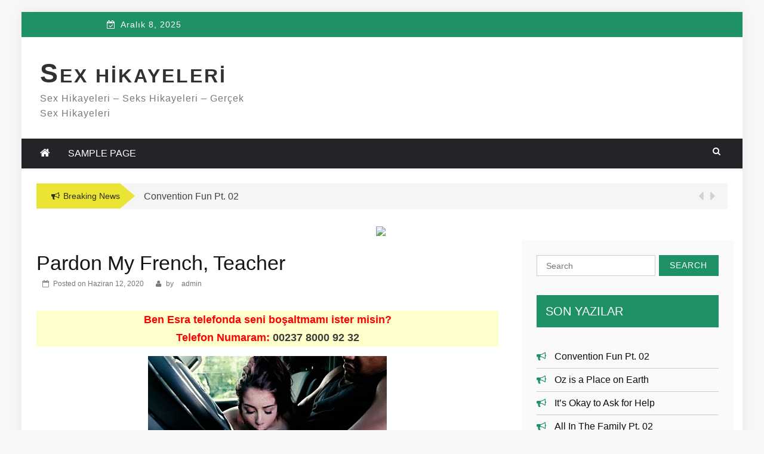

--- FILE ---
content_type: text/html; charset=UTF-8
request_url: https://rifki.club/pardon-my-french-teacher.html
body_size: 24445
content:
<!DOCTYPE html><html dir="ltr" lang="tr"><head><script data-no-optimize="1">var litespeed_docref=sessionStorage.getItem("litespeed_docref");litespeed_docref&&(Object.defineProperty(document,"referrer",{get:function(){return litespeed_docref}}),sessionStorage.removeItem("litespeed_docref"));</script> <meta charset="UTF-8"><link data-optimized="2" rel="stylesheet" href="https://rifki.club/wp-content/litespeed/css/c12225e3a697f27c3a3a0c7871c3fcff.css?ver=04530" /><meta name="viewport" content="width=device-width, initial-scale=1"><link rel="profile" href="https://gmpg.org/xfn/11"><title>Pardon My French, Teacher | Sex Hikayeleri</title><meta name="robots" content="max-image-preview:large" /><meta name="author" content="admin"/><link rel="canonical" href="https://rifki.club/pardon-my-french-teacher.html" /><meta name="generator" content="All in One SEO (AIOSEO) 4.8.1.1" /> <script type="application/ld+json" class="aioseo-schema">{"@context":"https:\/\/schema.org","@graph":[{"@type":"Article","@id":"https:\/\/rifki.club\/pardon-my-french-teacher.html#article","name":"Pardon My French, Teacher | Sex Hikayeleri","headline":"Pardon My French, Teacher","author":{"@id":"https:\/\/rifki.club\/author\/admin#author"},"publisher":{"@id":"https:\/\/rifki.club\/#organization"},"image":{"@type":"ImageObject","url":"http:\/\/kizsalsorunlar.net\/paylasim\/sex_gif_2\/3\/babes_gahXlbwOCkm7IjXPFI3tag.gif","@id":"https:\/\/rifki.club\/pardon-my-french-teacher.html\/#articleImage"},"datePublished":"2020-06-12T00:00:00+00:00","dateModified":"2021-01-18T12:27:29+00:00","inLanguage":"tr-TR","mainEntityOfPage":{"@id":"https:\/\/rifki.club\/pardon-my-french-teacher.html#webpage"},"isPartOf":{"@id":"https:\/\/rifki.club\/pardon-my-french-teacher.html#webpage"},"articleSection":"Voyeur Sex"},{"@type":"BreadcrumbList","@id":"https:\/\/rifki.club\/pardon-my-french-teacher.html#breadcrumblist","itemListElement":[{"@type":"ListItem","@id":"https:\/\/rifki.club\/#listItem","position":1,"name":"Ev"}]},{"@type":"Organization","@id":"https:\/\/rifki.club\/#organization","name":"Sex Hikayeleri","description":"Sex Hikayeleri - Seks Hikayeleri - Ger\u00e7ek Sex Hikayeleri","url":"https:\/\/rifki.club\/"},{"@type":"Person","@id":"https:\/\/rifki.club\/author\/admin#author","url":"https:\/\/rifki.club\/author\/admin","name":"admin","image":{"@type":"ImageObject","@id":"https:\/\/rifki.club\/pardon-my-french-teacher.html#authorImage","url":"https:\/\/rifki.club\/wp-content\/litespeed\/avatar\/928be7766262951143950346b2df2f16.jpg?ver=1764631190","width":96,"height":96,"caption":"admin"}},{"@type":"WebPage","@id":"https:\/\/rifki.club\/pardon-my-french-teacher.html#webpage","url":"https:\/\/rifki.club\/pardon-my-french-teacher.html","name":"Pardon My French, Teacher | Sex Hikayeleri","inLanguage":"tr-TR","isPartOf":{"@id":"https:\/\/rifki.club\/#website"},"breadcrumb":{"@id":"https:\/\/rifki.club\/pardon-my-french-teacher.html#breadcrumblist"},"author":{"@id":"https:\/\/rifki.club\/author\/admin#author"},"creator":{"@id":"https:\/\/rifki.club\/author\/admin#author"},"datePublished":"2020-06-12T00:00:00+00:00","dateModified":"2021-01-18T12:27:29+00:00"},{"@type":"WebSite","@id":"https:\/\/rifki.club\/#website","url":"https:\/\/rifki.club\/","name":"Sex Hikayeleri","description":"Sex Hikayeleri - Seks Hikayeleri - Ger\u00e7ek Sex Hikayeleri","inLanguage":"tr-TR","publisher":{"@id":"https:\/\/rifki.club\/#organization"}}]}</script> <link rel='dns-prefetch' href='//fonts.googleapis.com' /><link rel="alternate" type="application/rss+xml" title="Sex Hikayeleri &raquo; akışı" href="https://rifki.club/feed" /><link rel="alternate" type="application/rss+xml" title="Sex Hikayeleri &raquo; yorum akışı" href="https://rifki.club/comments/feed" /><link rel="alternate" type="application/rss+xml" title="Sex Hikayeleri &raquo; Pardon My French, Teacher yorum akışı" href="https://rifki.club/pardon-my-french-teacher.html/feed" /><link rel="alternate" title="oEmbed (JSON)" type="application/json+oembed" href="https://rifki.club/wp-json/oembed/1.0/embed?url=https%3A%2F%2Frifki.club%2Fpardon-my-french-teacher.html" /><link rel="alternate" title="oEmbed (XML)" type="text/xml+oembed" href="https://rifki.club/wp-json/oembed/1.0/embed?url=https%3A%2F%2Frifki.club%2Fpardon-my-french-teacher.html&#038;format=xml" /> <script type="litespeed/javascript" data-src="https://rifki.club/wp-includes/js/jquery/jquery.min.js" id="jquery-core-js"></script> <link rel="https://api.w.org/" href="https://rifki.club/wp-json/" /><link rel="alternate" title="JSON" type="application/json" href="https://rifki.club/wp-json/wp/v2/posts/3770" /><link rel="EditURI" type="application/rsd+xml" title="RSD" href="https://rifki.club/xmlrpc.php?rsd" /><meta name="generator" content="WordPress 6.9" /><link rel='shortlink' href='https://rifki.club/?p=3770' /><link rel="pingback" href="https://rifki.club/xmlrpc.php"></head><body class="wp-singular post-template-default single single-post postid-3770 single-format-standard wp-theme-greenturtle-mag"><div id="page" class="site container"><a class="skip-link screen-reader-text" href="#content">Skip to content</a><div class="custom-header"><div class="custom-header-media"></div></div><div class="container top-header-wrapper"><div class="col-xs-12 col-sm-12 col-md-12 top-header-right"><div class="timer col-md-3 col-xs-12 col-sm-3">
Aralık 8, 2025</div><div class="social-widget greenturtle-social-section social-icon-only bottom-tooltip col-md-4 col-xs-12 col-sm-4"><div class="menu-social-icon-container"><ul class=""></ul></div></div></div></div><header  class="wrapper wrap-head site-header"><div class="wrapper wrapper-site-identity"><div class="container"><div class="row"><div class="col-xs-12 col-sm-12 col-md-4"><div class="site-branding"><p class="site-title"><a href="https://rifki.club/" rel="home">Sex Hikayeleri</a></p><p class="site-description">Sex Hikayeleri &#8211; Seks Hikayeleri &#8211; Gerçek Sex Hikayeleri</p></div></div><div class="col-xs-12 col-sm-12 col-md-8"><div class="ads-section header-right"></div></div></div></div></div></header><nav class="wrapper wrap-nav"><div class="container"><div class="wrap-inner"><div class="sec-menu"><nav id="sec-site-navigation" class="main-navigation sec-main-navigation"  aria-label="secondary-menu"><div class="np-home-icon">
<a href="https://rifki.club" rel="home"> <i class="fa fa-home"> </i> </a></div><div class="primary-menu"><ul><li class="page_item page-item-2"><a href="https://rifki.club/sample-page">Sample Page</a></li></ul></div></nav><div class="nav-holder">
<button id="sec-menu-toggle" class="menu-toggle" aria-controls="secondary-menu" aria-expanded="false"><span class="fa fa-bars"></span></button><div id="sec-site-header-menu" class="site-header-menu"><div class="container"><div class="row"><div class="col-xs-12 col-sm-12 col-md-12">
<button id="mobile-menu-toggle-close" class="menu-toggle" aria-controls="secondary-menu"><span class="fa fa-close fa-2x"></span></button></div><div class="col-xs-12 col-sm-12 col-md-12"><nav id="sec-site-navigation-mobile" class="main-navigation sec-main-navigation"  aria-label="secondary-menu"><div class="primary-menu"><ul><li class="page_item page-item-2"><a href="https://rifki.club/sample-page">Sample Page</a></li></ul></div></nav></div></div></div></div></div></div><div class="nav-buttons col-md-1"><div class="button-list"><div class="search-holder">
<a class="button-search button-outline" href="#">
<i class="fa fa-search"></i>
</a></div></div></div></div><div class="search-form-nav" id="top-search"><form role="search" method="get" class="search-form" action="https://rifki.club/">
<label>
<span class="screen-reader-text">Search for:</span>
<input type="search" class="search-field" placeholder="Search" value="" name="s" />
</label>
<input type="submit" class="search-submit" value="Search" /></form></div></div></nav><header class="wrapper top-header"><div class="container"><div class="wrap-inner"><div class="row"><div class="col-xs-12 col-sm-11 col-md-11 top-header-left"><div class="noticebar">
<span class="notice-title">Breaking News</span><div class="ticker"><div id="cycle-slideshow-ticker" class="cycle-slideshow"
data-cycle-log="false"
data-cycle-swipe=true
data-cycle-timeout=5000
data-cycle-fx=scrollVert
data-cycle-speed=1000
data-cycle-carousel-fluid=true
data-cycle-carousel-visible=5
data-cycle-pause-on-hover=true
data-cycle-auto-height=container
data-cycle-prev=#slide-prev-notice
data-cycle-next=#slide-next-notice
data-cycle-slides="> div"><div class="slide-item">
<a href="https://rifki.club/convention-fun-pt-02.html">
<span class="notice-content">Convention Fun Pt. 02</span>
</a></div><div class="slide-item">
<a href="https://rifki.club/oz-is-a-place-on-earth.html">
<span class="notice-content">Oz is a Place on Earth</span>
</a></div><div class="slide-item">
<a href="https://rifki.club/its-okay-to-ask-for-help.html">
<span class="notice-content">It&#8217;s Okay to Ask for Help</span>
</a></div><div class="slide-item">
<a href="https://rifki.club/all-in-the-family-pt-02.html">
<span class="notice-content">All In The Family Pt. 02</span>
</a></div><div class="slide-item">
<a href="https://rifki.club/porno-hikayerkendimi-azgin-gorunce-kuzenimin-kocasina-caktirdim-hikaye-sex-2.html">
<span class="notice-content">porno hikayer,kendimi azgın görünce kuzenimin kocasına çaktırdım hikaye sex</span>
</a></div><div class="slide-item">
<a href="https://rifki.club/le-voisin-01-2.html">
<span class="notice-content">Le Voisin 01</span>
</a></div><div class="slide-item">
<a href="https://rifki.club/vice-versa-humide-soiree-elle.html">
<span class="notice-content">Vice Versa &#8211; Humide soirée (elle)</span>
</a></div><div class="slide-item">
<a href="https://rifki.club/revelee-par-sa-grossesse-suite-01.html">
<span class="notice-content">Révélée Par Sa Grossesse (Suite 01)</span>
</a></div><div class="slide-item">
<a href="https://rifki.club/un-centre-pour-roux-ch-01.html">
<span class="notice-content">Un Centre Pour Roux Ch. 01</span>
</a></div><div class="slide-item">
<a href="https://rifki.club/chantage-a-lopticienne-04.html">
<span class="notice-content">Chantage à L&#8217;opticienne 04</span>
</a></div></div><div class="cycle-pager" id="slide-pager"></div></div></div></div><div class="controls col-md-1 hidden-xs">
<a href="#" id="slide-prev-notice"><i class="fa fa-caret-left"></i></a>
<a href="#" id="slide-next-notice"><i class="fa fa-caret-right"></i></a></div></div></div></div></header><section class="wrapper"><div id="content" class="site-content"><center>
<a href="https://hayhuy.info/"><img data-lazyloaded="1" src="[data-uri]" width="500" height="258" data-src="https://i.hizliresim.com/qx4dd7f.gif"></a></center><div id="primary" class="content-area"><main id="main" class="site-main"><article id="post-3770" class="post-3770 post type-post status-publish format-standard hentry category-uncategorized"><div class="wrapper-grid"><header class="entry-header"><h1 class="entry-title">Pardon My French, Teacher</h1><div class="entry-meta">
<span class="posted-on">Posted on <a href="https://rifki.club/pardon-my-french-teacher.html" rel="bookmark"><time class="entry-date published" datetime="2020-06-12T00:00:00+00:00">Haziran 12, 2020</time><time class="updated" datetime="2021-01-18T12:27:29+00:00">Ocak 18, 2021</time></a></span><span class="byline"> by <span class="author vcard"><a class="url fn n" href="https://rifki.club/author/admin">admin</a></span></span></div></header><div class="entry-content"><p style="background-color: #FFFFCC; color: #f00; font-weight: bold; font-size: 18px; text-align: center;">Ben Esra telefonda seni boşaltmamı ister misin?<br> Telefon Numaram: <span class="oo"> <a class="ss" href="tel:0023780009232" rel="nofollow"> <strong>00237 8000 92 32</strong> </a> </span></p><p id="gif_ust" align="center"> <img data-lazyloaded="1" src="[data-uri]" width="400" height="214" decoding="async" data-src="http://kizsalsorunlar.net/paylasim/sex_gif_2/3/babes_gahXlbwOCkm7IjXPFI3tag.gif" alt="Babes"></p><p>Pardon My French, Teacher<br />
“Come on! What are you waiting for?”</p><p>With her head turned towards me her bold eyes peeped at me from under her red bangs. Her penetrating stare was emphasized by the carbon black pencil lines that made her look like a cat – trying to persuade a dog to follow its steps into trouble. I was that dog.<br />
“Sex Shop” spelled the neon lights in a shameless red.<br />
Cautiously I peeked around one last time. Just to make sure there were no familiar faces lurking around the corner. After which I reluctantly followed her way.<br />
On the other side of the door I got overwhelmed by a numerous amount of attributes that transcended my imagination.<br />
A cute rubber duck carrying a vibrating ball into its mouth; a colorful glove with a differently shaped tip on each finger; a set of clamps wired to a small electricity box; a metal object consisting of a claw and a pinwheel with spines; a pump that ensured to make every man seem big; and a rotating Eiffel Tower which on the contrary would make every man seem small.<br />
Some things made me curious, some things made me laugh, and some things straight out frightened me. The store was packed with stuff and the variety in shackles, whips and lubricants appeared to be endless.<br />
Behind the counter stood a tall man with a long gaunt face. I felt like we were frowned upon as he saw us two teenagers enter his store.</p><p>“Tell me why we’re here again?” I mumbled.</p><p>“For the same reason you would visit any other store: to pick out something from the collection.”</p><p>“Well I don’t know about you, but looking around is just enough for me. That I visit a store doesn’t automatically mean that I’m also willing to buy something.”</p><p>“Who said anything about buying?” she said with glistening eyes.</p><p>“You’re k**ding right?”</p><p>Siara said nothing while she browsed through the stocks. Opposite to me she seemed very well at ease, and without any shame she picked up a giant black dildo.</p><p>“This is what I need. A boy like Jimmy just isn’t enough for a girl like me. From a pinkie to an arm, imagine the upgrade.”</p><p>I wasn’t sure if she was serious or that she was just joking. The black toy was longer and thicker than a table leg.</p><p>“Why would anyone wanna do anything with something like that?”</p><p>“Oh you’re one to talk. While I’m bored to dead by a shrimp, you are out there mounting giant horses of experienced daddies who know exactly how to use them.”</p><p>“Psst, be quite about it! It was just one daddy and it only happened once.”</p><p>“Why?”</p><p>“What do you mean, why?”</p><p>“Why did it only happen once, it felt good didn’t it? Why not go back for more?”</p><p>“I dunno. The man is a pervert. It shouldn’t have happened in the first place and I can’t believe I even told you about it.”</p><p>“Told is a big word. More like I had to drag it out of you,” she said while she expressively rolled her eyes. “Lighten up! A friend like me was just what you needed. Someone to help you embrace your sexuality, just like I’m embracing mine.”</p><p>She had a point there. Ever since we came into contact this year my life had became bearable again. It felt good to finally have someone to share things with. Things that truly mattered.</p><p>“Tell you what, I will pick out something from these shelves for you and you will do the same for me. In honor of our newly bound friendship.”</p><p>“Seriously Siara, I don’t have any money on me”.</p><p>“Again with the money. Just take it already!”</p><p>“You’re really crazy you know.”</p><p>“I know. But that’s why I’m so much fun,” she teased. “If you take this aisle than I will take the other.” And off she went into one of the corners of the store.</p><p>Nervously I looked over the stocks. Was I really about to do this. As if getting caught stealing wouldn’t be bad enough, getting caught stealing in a sex shop would be embarrassment on a whole other level. And knowing my luck with doing things I wasn’t supposed to, I surely would get caught.</p><p>“Hey girlie, put that back before I call the cops on your ass. Do you really think I can’t see you over there?” the store owner shouted on the other side of the room.</p><p>Siara didn’t hesitate and immediately made a run for it.</p><p>“Hey come back here!”</p><p>My heart started pounding. What was I’m going to do. Follow her? Stay here? No I sure wasn’t going to stay here. The next few moments flashed by within seconds. In a laps of reason I grabbed the first thing I could get my hands on where after I ran to the exit as fast as my legs could carry me. Alongside the counter the gaunt man came at me and tried to block my path. But unfortunately for him I passed him by quicker than he could reach the center of the aisle, and by two inches I managed to avoid his grasping hand, after which I flew through the open door – right behind my partner in crime.<br />
We ran and we ran while the sound of the shouting man behind us slowly faded away, when finally we escaped the shopping district trough the entrance of the city park. Where we didn’t stop moving until we reached a bench that stood tucked away behind some haggard shrugs.</p><p>“I can’t believe I did that,” I said while eagerly gasping for breath, “you’re no good.”</p><p>“We’ll see if you still say that after you experienced the pleasure this gift can provide you,” she said laughing.<br />
She handed over a see through box that contained two golden marbles on a string.</p><p>“What am I supposed to do with this?”</p><p>“They’re called Ben Wa balls. Ideal for an extra sensation during your morning routine.”</p><p>“Am I supposed to put them, somewhere…”</p><p>“Somewhere the light doesn’t shine, yes.”</p><p>She grabbed the box I carried out of my hands. “So let’s see what you got me. A duck?”</p><p>“Cute and petite, but still very naughty. I figured it fits you,” I said jestingly.</p><p>A grin appeared on her face. “It does, it surely does”.</p><p>A quick pee in between lessons, that had been the idea. But before I knew it I was hard again and rubbing my dick before class. Like any normal fifteen year old boy I was horny all the time. Especially since I had sex with Ronald I couldn’t think of anything else.<br />
How I longed for his big dick again. So why wasn’t I getting it? Ever since that one time he hadn’t returned. Was he afraid he would get caught screwing a teenage boy? Did he not enjoy it? It had seemed as if he did.<br />
While the memories of that time kept popping up in my head, the desire to feel a cock up my ass became stronger. But there was no cock at hand. Nothing to fill up my tight wet hole. Although…<br />
Suddenly I remembered the present Siara gave me. It was still in my bag. Should I try it? Here? I already was late for class, and honestly I couldn’t care less about getting another yellow card. My pencil case was filled with them and I signed them myself during class. My mom never even got to know if I was late or absent.</p><p>I took the golden marbles out of the box and bent over where after I cautiously began pushing the first one in. Which had seemed easier than it actually was. But I was so horny and wet from the desire to feel a dick that I was determent to get this substitute for a man inside me. I stroked my hard glance while the first ball slowly disappeared into my hole. Now it was time for the second one, which surprisingly went easier already, and I imagined it to be Ronald’s hard pink glance that was entering me. My jerking became faster and my heart raged as the pleasure became more intense.<br />
But then footsteps entered the restroom and I abruptly stopped. I totally had forgotten about everything around me.<br />
I could hear how the stranger <a href='http://www.shazel.biz/'  title='güvenilir bahis' >güvenilir bahis</a>  on the other side of the door stopped at one of the urinals after which a spattering spurt resounded through the room. After that entered another who apparently knew the first one and the two began chatting. As if that was not enough, just a few seconds later a third person entered the lavatory and the handle of the door next to me went down.<br />
Relieved I ascertained that I hadn’t forgotten to lock the door. But knowing there was someone waiting on the other side took me fully out of the mood to continue what I was doing. I swiftly pulled up my pants, flushed the toilet and left the booth in a rush – my anus still stuffed with Ben Wa balls. As I uncomfortably passed the three fellow students that carried a lavatory pass, I began thinking of an excuse with which to enter my class. But my head was still to full with my previous thoughts to come up with anything.</p><p>At the end of the hall was the classroom of Mr. Dean Shoemaker, my French teacher. I knocked two times at the class door before I went in.<br />
The tall broad man standing in front of the classroom turned his bald head. After which he raised his broad hairy forearm to check the watch around his firm wrist.</p><p>“You’re ten minutes late”.</p><p>I glimpsed at the big clock on the wall. “More like nine. Just had to take a little piss.”</p><p>The class started laughing.</p><p>“Trying to be smart huh? Well in that case you can keep me company while I’m grading some work during your recess, and you’ll write the following line one hundred times: I am not allowed to arrive nine minutes late for class and instead I should arrive on time. Full sentences with no contractions and no numbers. And now take your seat before I make it one hundred fifty.”</p><p>“Asshole,” I mumbled softly.</p><p>“Two hundred it is!”</p><p>Annoyed I took my seat. Already dragged down by the prospect of having to skip my break. Shoemaker was one of those people I regally had troubles with. Quite frankly, all of my teachers were. But he was a man in particular. It was not the fact that I truly didn’t like him, it was the fact that I actually did. He saw through my façade and knew how to take up with my crap. He was friendly but strict at the same time. His heavy voice had a way of supporting him in that role.<br />
Lately I had been more obstinate than usual. Maybe because of all the changes I went through with my inner self. Being alert in class always had been a weak point, but during recent French lessons it had been more difficult than ever. All I could focus one were Shoemaker’s broad hairy forearms that often were revealed by a coiled up sweater – which today had a V shaped neck that exposed some of his chest hair.<br />
Ever since the experience with my older neighbor I had began to view the men around me in a different light. No longer was I trapped within the standards of society that told me men could only be attractive if they were young, slim, smooth and handsome. My eyes had opened up to hairy bears and older men.<br />
Although Shoemaker was not that old nor fat. I guessed he had to be somewhere between thirty and forty and his build was quite athletic. He was very tall with broad shoulders, a wide chest and firm arms and legs. But his face was not particularly handsome. At least not if the men in Hollywood were the norm for what was. He had absolutely no hair on his head, wore a pair of glasses in front of a pair of small blue eyes, and when he smiled his teeth appeared somewhat crooked. But nevertheless I couldn’t stop the thought of feeling his warm body against mine.</p><p>Class appeared to last forever. How in the hell could I’ve been so stupid as to leave the Ben Wa balls in. And now I also had to sit through recess before I could take them out.<br />
When the bell rang I tried to sneak away with the crowd, in the hope Shoemaker had forgotten about the incident at the start of that lesson.</p><p>“Sit!” he immediately corrected me.</p><p>“Can I just take a quick visit to the restroom?”</p><p>“No you cannot! Someone who made a nine minute long toilet visit has no need to make one again forty minutes later. What do you take me for?”</p><p>Damn! Me and my big mouth, I thought, why did I tell him I came from the toilet.</p><p>Dean Shoemaker put a blanc paper on my desk. “I wrote the example on the first line, you only have to follow it. Whatever amount you can’t finish during this recess you will take home. If you don’t have it with you by the next class I will contact your mother.”</p><p>“One hundred lines right?”</p><p>“Two hundred! Now quite the nonsense and start writing.”</p><p>He took a seat behind his desk and started to work on the pile of papers in front of him. The long holidays that came with being a teacher sounded like a great perk to me, but grading papers on the other hand made the job seem less desirable.<br />
I began writing but after the first twenty lines it already felt like a drag. Their were still one hundred and eighty to go.<br />
Looking over at Shoemaker, I saw how he nibbled at his big thumb while he stared at his desk with a big frown of concentration. His forearm seemed even broader in its supporting position and I wished to stroke its hairy skin and suck the big thumb. But not only the thumb. I felt a swift trembling through my body by the thought alone and I rubbed my pants a little to calm a rising boner. The marbles still poking my inner rear began to feel exciting again as my fantasies took over. Imagining how good it must feel if Shoemaker took me over his desk right then and there. I kept grinding my ass on the wooden chair, in search for the right spot for the Ben Wa balls to tickle me from the inside, and I sneakily slid my left hand into my pants.<br />
Shoemaker was still caught up in his work. He didn’t even seem to pay attention to what I was doing.<br />
Cautiously I opened my zipper from under my desk and I wriggled my half erect penis through the cotton, while I pretended as if I was still writing by scrawling a little on the paper. Attentively I observed the cleavage of his toned chest that peeped through the V shaped collar. I wondered what his nipples would be like. Would they have a little tip for me to nibble on? Just like he was still nibbling on his big thumb. Oh how I would have loved for him to press that into my ass. Preferably while still dripping wet of saliva, to loosen me up and make me ready for his glance. Although the marbles in my rear already had taken that task. They had kept me so wide for the past hour that I could take his dick in an instant if he wanted me to.</p><p>All of the sudden he looked up. “What are you doing?” he said suspiciously.</p><p>“N-nothing, just writing.” I tried to put my dick back into my pants, but my boner turned out to be too big for the small opening in my zipper, and I couldn’t manage to tuck it back in before the teacher reached my desk.</p><p>“Show me what’s in your hands – NOW!” he said.</p><p>“Alright alright. I have nothing. You see.”</p><p>“Stand up!”</p><p>“But…”</p><p>“Up!”</p><p>I didn’t. I couldn’t. But he wasn’t about to let it go and he pulled me off the chair by my neck.</p><p>“What is… this?!” he said shocked. For a moment he didn’t know where to look. “I thought you were playing with your phone,” he continued, “but apparently you were playing with… something else. What in God’s name do you have to say for yourself?”</p><p>His loud voice speaking to me in a didactic manner didn’t help to soften my dick. I had been in this type of situation before. Maybe this time instead of <a href='http://www.shazel.biz/'  title='türkçe bahis' >türkçe bahis</a>  going through a long scene of denial I just had to go for it.</p><p>“Fuck me!” I said.</p><p>“Excuse me? Are you nuts?!”</p><p>Or maybe I had better not.</p><p>He pulled away from me and stroke his hands over his shining scalp, as if he had no idea how to handle the situation. While I just kept waiting for something to happen. For him to tell me that I had to leave, or stay for that matter. Although the latter seemed rather unlikely. He probably would drag me off to see the principal. I wasn’t even sure what I felt at that moment. Was I even upset, or was it excitement that went through me? Over the fact that I had dared to do the unthinkable. And in the state of rush I was in I just kept standing there with my stiff cock pointing towards my teacher.<br />
He head for the door. But instead of leaving the room he just turned the lock. He turned around and looked at me.</p><p>“Sit!” he said determinately.</p><p>“Do I have to put it…”</p><p>“Sit!”</p><p>As a good school boy I did as my teacher said and I sat down while my erect penis still stuck out of my pants.<br />
Shoemaker walked towards me and stopped in front of my desk. We were back to the same situation as in which we had started. But this time all secrets were out on the table. Literally. Because within a few seconds he had removed his belt and dropped his trousers to the floor.<br />
A nice uncut trunk dangled in front of my eyes. But opposite to mine it was totally flat.</p><p>“Only the sun goes up for nothing. Give me a reason why I should.”</p><p>He needed not to worry. I would give him a reason. Eagerly I put my hands on his hips as I bend over the desk and went straight for his rod. But he stopped me and pushed my head back with his large hands.</p><p>“Oh please, just let me,” I begged while looking up to him. And then he let go.</p><p>I put the flaccid skin into my mouth and began sucking on the tip of his glance. Even though it was soft I enjoyed the taste of dick in my mouth. It had been a while since the last time and I’d been thinking about it ever since. Finally I was able to run my tongue over an actual piece of meat again, and with dedication I followed the edge of a solid glance, that began to develop into a blooming rod. The blood pumped through a thick vein – as if commanded by the touch of my tongue – that ran over his penis. As it grew bigger it left me far from disappointed. It turned out that it had a slight downward bend which made for a perfect angle to blow. If he wanted me to give him a reason I’d make sure as hell that he got one. So I deep throated the long curved dick as far into the back of my throat as I could.</p><p>“Oh you’re good.” He said with a trembling in his voice.</p><p>His words filled me with excitement and I tried to go even deeper. I had so much saliva that it streamed along his cock like a running tap. And my ass felt almost as wet as well. A bit clumsy I tried to undo myself of my pants while his dick was still in my throat. Shoemaker bend himself over to give me a helping hand. He grabbed me by my buttocks and squeezed.</p><p>“What have we got here?” he asked as he discovered the string that stuck out of my gaping hole. “I see you came prepared”.</p><p>He pulled the string and the Wen Ba balls began to move through my anus.</p><p>“Hmm,” I moaned as I jerked my aroused cock.</p><p>Rubbing myself with a big dick in my mouth while my prostate got stimulated at the same time; this was definitely worth skipping recess for.<br />
Shoemaker kept pulling, slowly and composed, taking his time while my tongue circled around his long shaft. My eyes rolled into the back of my head as the stimulation of my prostate increased. Heavier and heavier until the first marble popped out.<br />
I let go of my own dick as I felt I was almost about to come. But Shoemaker didn’t let go of the string and the second ball moved further along my inner rear.</p><p>“Oooooh, you’re driving me crazy with that tongue,” he sighed, and I let my hands run under his sweater to get a feel of his toned abs, which were followed by a set of thick muscular pecs covered with hair. They felt better than I had imagined. Not to forget about the hard nipples – stiff as if they had been tipped by a cube of ice.</p><p>Meanwhile the last Ben Wa reached the edge of my hole, but then he no longer pulled. “Oh stop!” he screamed all of the sudden. “If you suck any longer I’m gonna burst into your throat.”</p><p>“Oh put it into my ass Mr. Shoemaker, put it into my ass!”</p><p>He made a turn around the desk and pushed me onto it. One last pull and the last marble popped out. I was so wide that I was ready for an instant pounding.</p><p>“Don’t hold back, give it to me hard.”</p><p>The big curved dick entered me without any mercy and Shoemaker gave me all at once – starting of with a massive smack against my prostate.</p><p>“Oooooh!” I cried out like a sissy.</p><p>Tightly he grabbed my waist with his firm hands and he pushed my ass onto his loaded gun as a wild man. As if he were a sailor that couldn’t control himself after months of built up lust. Dean Shoemaker turned out to be a relentless fucker. He dug me so deep that I could almost feel the tip of his glance knocking at the backside of my stomach. My legs trembled as the big dick kept beating my prostate, for which he kept aiming precisely – again and again. He might have seemed decent before, but once triggered the French teacher no longer contained his inner b**st.</p><p>“Aaawh, yes boy! C’mon, take it – take it!” he said, while he plowed me like a sledge hammer.</p><p>I could almost cry out of pure delight as I endured the long strokes of the curved shaft that slid in and out of me. He gave me quite the workout and my shirt became all sticky and wet. My breath was so heavy that it got me spinning in my head, and I reached a state of ecstasy wherein I felt as if I had entered a world of ultimate satisfaction. In which the sensation of his pounding dick went endlessly through my rear.</p><p>“Your desk, I want you to take me on your desk!” I screamed.</p><p>He let himself out of me and twisted me around, on which he took my face in his burly hands and kissed me intensely. Now I wanted him more than ever and I wildly pulled on his sweater.</p><p>“Take it off! Let me see all of you!”</p><p>We both took off all of our clothes and he lifted me up in his strong arms. A few meters further he shoved off the pile of papers, threw me onto his desk and forcefully grabbed me by my ankles, where upon he spread my legs wide open and slid his beautiful long cock back in.<br />
He continued pounding and like a magnet the hard glance returned to my prostate immediately. His body was soaking wet and he removed his steamed spectacles while the rhythm of his swinging hips went on. Wide open hang his mouth, gasping for air. And he squeezed a little with his eyes as he observed my teenage body, which got dug out deeply by his curved penis. He banged me so hard that I had to claw my fingers around the edge of his desk to get a hold on.</p><p>Triiiiing! The school bell rang loudly through the halls.</p><p>“Oh please don’t stop yet!”</p><p>“I ensure you, you’re not leaving this room without a full hole.”</p><p>A moving crowd of pupils already could be heard on the stairs of the big hall. As the sound of screaming voices and banging footsteps came closer, the anxiety that rose inside me strangely aroused me even more. Cautiously I let my right hand loose from the edge of the table and started rubbing my dick. I was so close now. There I was, being fucked on the teacher’s desk <a href='http://www.shazel.biz/'  title='güvenilir bahis siteleri' >güvenilir bahis siteleri</a>  with eagerly spread legs, while my peers were barging through the hallways on the other side of the classroom door.</p><p>“Oh yes,” Shoemaker screamed out, “I’m coming!”</p><p>The timing couldn’t have been any better and the seed sprinkled around the desk as it burst out of my cock.</p><p>“Quick, hurry! Put on your clothes and pick up your stuff!”</p><p>Hasty we both put everything back on.<br />
When I bend over to pick up some of the papers that were spread over the floor Shoemaker stopped me.</p><p>“Just take yours over there and leave the rest to me.”</p><p>So I grabbed up the detention-work of twenty lines that had fallen next to my school desk, together with my Ben Wa balls, and stuffed it into my bag.</p><p>“Before you go; come to the storage room across the hall after you finish your last lesson. I mean the one next to the small staircase. And when you’re inside go through the door on the right. I’ll be waiting there fore you.”</p><p>I knew exactly which door he meant. It led to the backside of the gym, where it was packed with equipment. And more importantly, a cozy mattress.</p><p>“I’ll make sure I’m there sir” I said with a gentle smile.</p><p>A few hours of sitting with my buttocks glued to each other by cum, the last bell finally rang and it was time to go to the storage room.<br />
Just as he had told me I took the door to my right and there he was, laying on a blue mattress that was surrounded by a bunch of stuff.<br />
Unlike the rest of the gym hall, the separate corner that served as a storage for the sport equipment had a low ceiling. Which made it perfect for a hiding spot. It was not the first time I had hang out here. Sometimes when I was fed up with high school drama I went to this place during recess, just to have a little alone time. But this time I had come for nothing other than a sequel of the great fuck I had earlier that day.</p><p>“You came” he said with a pleased expression on his face, after which he tapped his hand on the mattress as a gesture that I had to come and lie beside him.</p><p>As soon as I did he began kissing me and we rolled around the blue cushion while we undid ourselves off our clothes. He climbed on top of me and I felt his warm body caress my skin as he kissed me once more. He licked me from my nipples down to my tummy where after he took my hard boner in his mouth.</p><p>“Oooh” I sighed as soon as his lips concealed my dick.</p><p>Shoemaker unleased a great sucking power while his tongue twirled around my glance. Next he reached his hands to my face and made me suck his thick fingers, after which he went to my chest and circled them around my nipples. I felt how they stiffened as his wet index fingers tickled their tips. All while his tongue slid up and down my shaft. The way he sucked me dry made me suspect that this was not his first time giving a blowjob. Shoemaker’s mouth definitely knew its way around a dick.</p><p>“Hmmm” he groaned as he buried his face in my crotch, and I grabbed on to his smooth scalp where after I pushed him further down my rod.</p><p>I gasped as my penis trembled by the touch of his pressing lips, who sucked the shaft in as if they we’re out to make the whole length disappear down his throat. Shoemaker gratefully returned that morning’s favor and he took my dick with total devotion as I roughly screwed his mouth.</p><p>“You like fucking my mouth don’t you,” he said when he suddenly took a break, “how about I let you fuck something else?”</p><p>He stood up and leaned on the vaulting box behind the mattress – showing off his round muscular butt. I followed his lead and went behind him, ready to push my dick in.</p><p>“Not so fast,” he corrected me, “first loosen me up with your tongue”.</p><p>I slowly got down on my knees but before I could reach the ground Shoemaker grabbed me by the hair and buried my face in his hairy anus. Even as a bottom he kept his authority.<br />
I licked the hairy asshole and rubbed his tight squeezing hole with my tongue, while I held on to his firm buttocks. As much as I’d enjoyed being screwed to shreds by him, I definitely wanted a piece of his ass as well. The contraction of his sphincter began to relax and I got a little bit deeper.</p><p>“Go on boy” his deep voice groaned.</p><p>My tongue slid further in and reached the soft tissue of his inner rear. Deeper and deeper until it got completely encircled by his dripping hole, which was so wet that it watered into my mouth.</p><p>“That’s enough, I’m ready now. I showed you how it’s done, time to see what you’ve learned.”</p><p>Finally I got to put my hard rod up my teacher’s tight ass. It amazed me how such a big man could yet have such a tiny hole.<br />
Now that I was inside it felt a little strange at first. The one time in my life I had fucked a guy before, we we’re both young and unexperienced. But this man probably knew exactly how he wanted it.<br />
My insecurities swiftly disappeared as soon as I felt his sphincter cramp around my penis like a fist.</p><p>“Oh yes Mr. Shoemaker, squeeze down my dick”.</p><p>“Call me Dean” he said and he wrapped my arms around his hard body.</p><p>I didn’t know if he was planning on making this a regular get together. If things wend the same way as with Ronald than I probably would get to have him just this once. So I was determined to make this fuck count.<br />
I sighed as my dick went through the wet passage of his inner rear. Slowly moving my hips back and forward as I dug in deeper. This was it, I was fucking my teacher!<br />
Mr. Shoemaker, a.k.a. Dean groaned loudly while he was grinding his firm ass onto my hard dick. Helping me to find the way to his deepest spot. While he kept squeezing his inners muscles, with which he greedily molded my prostate for it’s milk.</p><p>“C’mon, no need to be gentle – Fuck a man boy!”</p><p>So I did like he said and turned up the pace. Letting myself go while I was just doing what came natural. I wanted to fuck the tight teacher’s hole and once he had given me the green light I couldn’t hold myself any longer. I followed his previous example and just like he had done with me I pounded his hole as hard as I could. Digging it like a mineworker who was out to find the most inner spot of a cave.</p><p>“You like this Dean?!”</p><p>“Yeah baby, that’s what I’m talking about!”</p><p>Sweat slid off his wide back and followed the trail down his arched spine, to his firm buttocks who gratefully received my cock. I felt happy like a little boy who finally got to play with his long-expected toy, and I couldn’t restrain the big smile on my face while I gasped relieved. Aroused by the beautiful view of my prancing shaft going in and out of my teacher. Nothing mattered anymore and I lost myself completely in his hole. Banging him so hard that he screamed out in pleasure.</p><p>“Fill me up boy! – Drench me with seed!”</p><p>Those words got me right over the edge and I dropped a big deposit of cum – deep in his ass.<br />
Exhausted I lay my head to rest in his neck and as I looked over his shoulder I saw he had released an amazing load as well, which was dripping down the vaulting box.</p><p>For the second time that day we picked up our s**ttered clothes off the floor, when suddenly a cellphone rang.<br />
Alarmed Dean felt his pocket and answered the call.</p><p>“Hey honey, I was just on my way. Had to finish some papers. Love you too, bye.”</p><p>“Your wife I presume?”</p><p>His expression got stern. “Non of your business. Be so kind as to clean that up will you” he said as he pointed at the white covered vaulting box. Where after he head for the door. “Oh, and don’t forget, two hundred lines by the next lesson.” He paused for a moment. “Otherwise it’ll cost you another recess,” he added jestingly, “is that clear?”</p><p>“Yes sir” I answered with a modest smile. And by the next lesson I showed up empty handed.</p><p style="background-color: #FFFFCC; color: #f00; font-weight: bold; font-size: 18px; text-align: center;">Ben Esra telefonda seni boşaltmamı ister misin?<br> Telefon Numaram: <span class="oo"> <a class="ss" href="tel:0023780009232" rel="nofollow"> <strong>00237 8000 92 32</strong> </a> </span></p></div><footer class="entry-footer">
<span class="cat-links">Posted in <a href="https://rifki.club/kategori/uncategorized" rel="category tag">Voyeur Sex</a></span></footer></div></article><nav class="navigation post-navigation" aria-label="Yazılar"><h2 class="screen-reader-text">Yazı gezinmesi</h2><div class="nav-links"><div class="nav-previous"><a href="https://rifki.club/briefs-buddy-part-1.html" rel="prev">Briefs Buddy Part 1</a></div><div class="nav-next"><a href="https://rifki.club/my-new-gf-has-a-cock-tranny.html" rel="next">My New GF has a Cock Tranny</a></div></div></nav><div id="comments" class="comments-area"><div id="respond" class="comment-respond"><h3 id="reply-title" class="comment-reply-title">Bir yanıt yazın <small><a rel="nofollow" id="cancel-comment-reply-link" href="/pardon-my-french-teacher.html#respond" style="display:none;">Yanıtı iptal et</a></small></h3><form action="https://rifki.club/wp-comments-post.php" method="post" id="commentform" class="comment-form"><p class="comment-notes"><span id="email-notes">E-posta adresiniz yayınlanmayacak.</span> <span class="required-field-message">Gerekli alanlar <span class="required">*</span> ile işaretlenmişlerdir</span></p><p class="comment-form-comment"><label for="comment">Yorum <span class="required">*</span></label><textarea id="comment" name="comment" cols="45" rows="8" maxlength="65525" required></textarea></p><p class="comment-form-author"><label for="author">Ad <span class="required">*</span></label> <input id="author" name="author" type="text" value="" size="30" maxlength="245" autocomplete="name" required /></p><p class="comment-form-email"><label for="email">E-posta <span class="required">*</span></label> <input id="email" name="email" type="email" value="" size="30" maxlength="100" aria-describedby="email-notes" autocomplete="email" required /></p><p class="comment-form-url"><label for="url">İnternet sitesi</label> <input id="url" name="url" type="url" value="" size="30" maxlength="200" autocomplete="url" /></p><p class="comment-form-cookies-consent"><input id="wp-comment-cookies-consent" name="wp-comment-cookies-consent" type="checkbox" value="yes" /> <label for="wp-comment-cookies-consent">Daha sonraki yorumlarımda kullanılması için adım, e-posta adresim ve site adresim bu tarayıcıya kaydedilsin.</label></p><p class="form-submit"><input name="submit" type="submit" id="submit" class="submit" value="Yorum gönder" /> <input type='hidden' name='comment_post_ID' value='3770' id='comment_post_ID' />
<input type='hidden' name='comment_parent' id='comment_parent' value='0' /></p></form></div></div></main></div><aside id="secondary" class="widget-area"><section id="search-2" class="widget widget_search"><form role="search" method="get" class="search-form" action="https://rifki.club/">
<label>
<span class="screen-reader-text">Search for:</span>
<input type="search" class="search-field" placeholder="Search" value="" name="s" />
</label>
<input type="submit" class="search-submit" value="Search" /></form></section><section id="recent-posts-2" class="widget widget_recent_entries"><h2 class="widget-title">Son Yazılar</h2><ul><li>
<a href="https://rifki.club/convention-fun-pt-02.html">Convention Fun Pt. 02</a></li><li>
<a href="https://rifki.club/oz-is-a-place-on-earth.html">Oz is a Place on Earth</a></li><li>
<a href="https://rifki.club/its-okay-to-ask-for-help.html">It&#8217;s Okay to Ask for Help</a></li><li>
<a href="https://rifki.club/all-in-the-family-pt-02.html">All In The Family Pt. 02</a></li><li>
<a href="https://rifki.club/porno-hikayerkendimi-azgin-gorunce-kuzenimin-kocasina-caktirdim-hikaye-sex-2.html">porno hikayer,kendimi azgın görünce kuzenimin kocasına çaktırdım hikaye sex</a></li></ul></section><section id="recent-comments-2" class="widget widget_recent_comments"><h2 class="widget-title">Son yorumlar</h2><ul id="recentcomments"></ul></section><section id="archives-2" class="widget widget_archive"><h2 class="widget-title">Arşivler</h2><ul><li><a href='https://rifki.club/2025/12'>Aralık 2025</a></li><li><a href='https://rifki.club/2025/11'>Kasım 2025</a></li><li><a href='https://rifki.club/2025/10'>Ekim 2025</a></li><li><a href='https://rifki.club/2025/09'>Eylül 2025</a></li><li><a href='https://rifki.club/2025/08'>Ağustos 2025</a></li><li><a href='https://rifki.club/2025/07'>Temmuz 2025</a></li><li><a href='https://rifki.club/2025/06'>Haziran 2025</a></li><li><a href='https://rifki.club/2025/05'>Mayıs 2025</a></li><li><a href='https://rifki.club/2025/04'>Nisan 2025</a></li><li><a href='https://rifki.club/2025/03'>Mart 2025</a></li><li><a href='https://rifki.club/2025/02'>Şubat 2025</a></li><li><a href='https://rifki.club/2024/10'>Ekim 2024</a></li><li><a href='https://rifki.club/2024/09'>Eylül 2024</a></li><li><a href='https://rifki.club/2024/08'>Ağustos 2024</a></li><li><a href='https://rifki.club/2024/07'>Temmuz 2024</a></li><li><a href='https://rifki.club/2024/06'>Haziran 2024</a></li><li><a href='https://rifki.club/2024/05'>Mayıs 2024</a></li><li><a href='https://rifki.club/2024/04'>Nisan 2024</a></li><li><a href='https://rifki.club/2024/03'>Mart 2024</a></li><li><a href='https://rifki.club/2024/02'>Şubat 2024</a></li><li><a href='https://rifki.club/2024/01'>Ocak 2024</a></li><li><a href='https://rifki.club/2023/12'>Aralık 2023</a></li><li><a href='https://rifki.club/2023/11'>Kasım 2023</a></li><li><a href='https://rifki.club/2023/10'>Ekim 2023</a></li><li><a href='https://rifki.club/2023/09'>Eylül 2023</a></li><li><a href='https://rifki.club/2023/08'>Ağustos 2023</a></li><li><a href='https://rifki.club/2023/07'>Temmuz 2023</a></li><li><a href='https://rifki.club/2023/06'>Haziran 2023</a></li><li><a href='https://rifki.club/2023/05'>Mayıs 2023</a></li><li><a href='https://rifki.club/2023/04'>Nisan 2023</a></li><li><a href='https://rifki.club/2023/03'>Mart 2023</a></li><li><a href='https://rifki.club/2023/02'>Şubat 2023</a></li><li><a href='https://rifki.club/2023/01'>Ocak 2023</a></li><li><a href='https://rifki.club/2022/12'>Aralık 2022</a></li><li><a href='https://rifki.club/2022/11'>Kasım 2022</a></li><li><a href='https://rifki.club/2022/10'>Ekim 2022</a></li><li><a href='https://rifki.club/2022/09'>Eylül 2022</a></li><li><a href='https://rifki.club/2022/08'>Ağustos 2022</a></li><li><a href='https://rifki.club/2022/07'>Temmuz 2022</a></li><li><a href='https://rifki.club/2022/06'>Haziran 2022</a></li><li><a href='https://rifki.club/2022/05'>Mayıs 2022</a></li><li><a href='https://rifki.club/2022/04'>Nisan 2022</a></li><li><a href='https://rifki.club/2022/03'>Mart 2022</a></li><li><a href='https://rifki.club/2022/02'>Şubat 2022</a></li><li><a href='https://rifki.club/2022/01'>Ocak 2022</a></li><li><a href='https://rifki.club/2021/12'>Aralık 2021</a></li><li><a href='https://rifki.club/2021/11'>Kasım 2021</a></li><li><a href='https://rifki.club/2021/10'>Ekim 2021</a></li><li><a href='https://rifki.club/2021/09'>Eylül 2021</a></li><li><a href='https://rifki.club/2021/08'>Ağustos 2021</a></li><li><a href='https://rifki.club/2021/07'>Temmuz 2021</a></li><li><a href='https://rifki.club/2021/06'>Haziran 2021</a></li><li><a href='https://rifki.club/2021/05'>Mayıs 2021</a></li><li><a href='https://rifki.club/2021/04'>Nisan 2021</a></li><li><a href='https://rifki.club/2021/03'>Mart 2021</a></li><li><a href='https://rifki.club/2021/02'>Şubat 2021</a></li><li><a href='https://rifki.club/2021/01'>Ocak 2021</a></li><li><a href='https://rifki.club/2020/12'>Aralık 2020</a></li><li><a href='https://rifki.club/2020/11'>Kasım 2020</a></li><li><a href='https://rifki.club/2020/10'>Ekim 2020</a></li><li><a href='https://rifki.club/2020/09'>Eylül 2020</a></li><li><a href='https://rifki.club/2020/08'>Ağustos 2020</a></li><li><a href='https://rifki.club/2020/07'>Temmuz 2020</a></li><li><a href='https://rifki.club/2020/06'>Haziran 2020</a></li><li><a href='https://rifki.club/2020/05'>Mayıs 2020</a></li><li><a href='https://rifki.club/2020/04'>Nisan 2020</a></li><li><a href='https://rifki.club/2020/03'>Mart 2020</a></li><li><a href='https://rifki.club/2020/02'>Şubat 2020</a></li><li><a href='https://rifki.club/2020/01'>Ocak 2020</a></li><li><a href='https://rifki.club/2019/12'>Aralık 2019</a></li><li><a href='https://rifki.club/2019/11'>Kasım 2019</a></li><li><a href='https://rifki.club/2019/10'>Ekim 2019</a></li><li><a href='https://rifki.club/2019/09'>Eylül 2019</a></li><li><a href='https://rifki.club/2019/08'>Ağustos 2019</a></li></ul></section><section id="categories-2" class="widget widget_categories"><h2 class="widget-title">Kategoriler</h2><ul><li class="cat-item cat-item-2"><a href="https://rifki.club/kategori/anal">Anal</a></li><li class="cat-item cat-item-3"><a href="https://rifki.club/kategori/bdsm">Bdsm</a></li><li class="cat-item cat-item-4"><a href="https://rifki.club/kategori/celebrity">Celebrity</a></li><li class="cat-item cat-item-5"><a href="https://rifki.club/kategori/fetish">Fetish</a></li><li class="cat-item cat-item-6"><a href="https://rifki.club/kategori/gay-male-sex-hikayeleri">Gay male sex hikayeleri</a></li><li class="cat-item cat-item-7"><a href="https://rifki.club/kategori/grup-sex">Grup Sex</a></li><li class="cat-item cat-item-8"><a href="https://rifki.club/kategori/hardcore-sex">Hardcore Sex</a></li><li class="cat-item cat-item-9"><a href="https://rifki.club/kategori/humor-sex">Humor Sex</a></li><li class="cat-item cat-item-10"><a href="https://rifki.club/kategori/interracial-sex">İnterracial sex</a></li><li class="cat-item cat-item-12"><a href="https://rifki.club/kategori/masturbasyok-sex">Masturbasyon Sex</a></li><li class="cat-item cat-item-13"><a href="https://rifki.club/kategori/mature-sex">Mature Sex</a></li><li class="cat-item cat-item-15"><a href="https://rifki.club/kategori/taboo-ensest-sex">Taboo -Ensest Sex</a></li><li class="cat-item cat-item-1"><a href="https://rifki.club/kategori/uncategorized">Voyeur Sex</a></li></ul></section><section id="meta-2" class="widget widget_meta"><h2 class="widget-title">Üst veri</h2><ul><li><a href="https://rifki.club/wp-login.php">Oturum aç</a></li><li><a href="https://rifki.club/feed">Kayıt akışı</a></li><li><a href="https://rifki.club/comments/feed">Yorum akışı</a></li><li><a href="https://tr.wordpress.org/">WordPress.org</a></li></ul></section></aside></div></section><footer class="wrapper wrap-footer"><section class="wrapper footer-widget"><div class="container"><div class="row"></div></div></section><section id="colophon" class="wrapper site-footer" ><div class="container"><div class="row"><div class="xs-12 col-sm-6 col-md-6"><div class="site-info"></div></div><div class="xs-12 col-sm-6 col-md-6"><div class="footer-menu"><nav id="footer-site-navigation" class="footer-main-navigation" role="navigation" aria-label="footer-menu"><div class="menu-footer-menu-container"></div></nav></div></div></div></div></section></footer><a id="gotop" class="greenturtle-back-to-top" href="#page"><i class="fa fa-angle-up"></i></a></div><div style="display:none"></div> <script type="speculationrules">{"prefetch":[{"source":"document","where":{"and":[{"href_matches":"/*"},{"not":{"href_matches":["/wp-*.php","/wp-admin/*","/wp-content/uploads/*","/wp-content/*","/wp-content/plugins/*","/wp-content/themes/greenturtle-mag/*","/*\\?(.+)"]}},{"not":{"selector_matches":"a[rel~=\"nofollow\"]"}},{"not":{"selector_matches":".no-prefetch, .no-prefetch a"}}]},"eagerness":"conservative"}]}</script> 
<a href="http://kadinguzelligi.com/" title="ankara escort">ankara escort</a><a href="https://sislioto.com" title="şişli escort" target="_blank"><strong>şişli escort</strong></a><a href="https://sislimarka.com" title="mecidiyeköy escort" target="_blank"><strong>mecidiyeköy escort</strong></a><a href="http://www.kadinvebayan.com/ad-category/eryaman-escort/" title="eryaman escort">eryaman escort</a>
<a href="http://www.seksibayanlar.com/ad-category/demetevler-escort/" title="demetevler escort">demetevler escort</a><a href="https://www.parabol.net/" title="escort">escort</a><a href="http://www.escortperl.com/category/antalya-escort/" rel="dofollow" title="antalya rus escort">antalya rus escort</a><a href="https://www.beylikduzukadin.com" title="beylikdüzü escort">beylikdüzü escort</a><a rel="dofollow" href="http://www.34lu.com/" title="Anadolu Yakası Escort">Anadolu Yakası Escort</a>
<a rel="dofollow" href="http://www.esyaikinciel.com/" title="Kartal escort">Kartal escort</a>
<a rel="dofollow" href="http://www.1escorte.com/" title="Kurtköy escort">Kurtköy escort</a>
<a rel="dofollow" href="http://www.34low.com/" title="Maltepe escort">Maltepe escort</a>
<a rel="dofollow" href="http://www.34int.com/" title="Pendik escort">Pendik escort</a>
<a rel="dofollow" href="http://www.escortally.com/" title="Kartal escort">Kartal escort</a><a href="https://www.kralhub.org/" title="porno izle" target="_blank">porno izle</a><a href="https://meteo.gov.lk/" title="ankara escort" rel="dofollow">ankara escort</a><a href="https://stpribor.com/" title="kocaeli esgort">kocaeli esgort</a><a href="https://sokkan.net/" title="bursa escort">bursa escort</a><a href="https://bursali.org/" rel="dofollow" title="bursa escort">bursa escort</a><a href="https://bursapartnerler.com/" rel="dofollow" title="görükle escort">görükle escort</a><a href="https://antalyaescort-bayan.com/" rel="dofollow" title="antalya escort">antalya escort</a><a href="http://ankaradatenteci.com/ad-category/sincan-escort/" title="sincan escort">sincan escort</a><a href="http://www.bakirkoybayan.com/ad-category/bakirkoy-escort/" rel="dofollow" title="bakırköy escort" target="_blank">bakırköy escort</a><a href="https://www.istanbul5.org/ad-category/taksim-escort/" rel="dofollow" title="şişli escort" target="_blank">şişli escort</a><a href="https://bursa-escort.com/vip1/bursa-escort-bayan" title="bursa escort bayan">bursa escort bayan</a>
<a href="https://bursa-escort.com/vip1/gorukle-escort" title="görükle escort">görükle escort</a>
<a href="https://bursa-escort.com/vip1/bursa-escort" title="bursa escort">bursa escort</a>
<a href="https://bursa-escort.com/vip1/bursa-merkez-escort" title="bursa merkez escort bayan">bursa merkez escort bayan</a><a rel="dofollow" href="https://www.pompaci.net/" title="Escort">Escort<a><a href="http://kadinguzelligi.com/" title="ankara escort">ankara escort</a><a href="https://www.yumuk.net/" title="escort">escort</a>
<a href="https://www.gerekli.net/" title="escort">escort</a>
<a href="https://www.orlon.net/" title="escort">escort</a>
<a href="https://www.travesti.asia/" title="travestileri">travestileri</a>
<a href="https://www.travesti.info/" title="travestileri">travestileri</a><a rel="dofollow" href="https://www.istanbulvescort.com/" title="Escort bayan">Escort bayan</a><a rel="dofollow" href="https://www.istanbullig.com/" title="Escort bayan">Escort bayan</a><a href="https://sokkan.net/" title="bursa escort">bursa escort</a><a href="https://kusadasiescortu.com/" title="kuşadası escort">kuşadası escort bayan</a><a href="https://bursali.org/" rel="dofollow" title="bursa escort">bursa escort</a>
<a href="https://bursapartnerler.com/" rel="dofollow" title="görükle escort">görükle escort</a>
<a href="https://bursa-escort.com/" title="bursa escort">bursa escort</a>
<a href="https://bursaescortlari.com/" title="bursa escort">bursa escort</a>
<a href="https://sokkan.net/" title="bursa escort">bursa escort</a>
<a href="https://bursaescortgorukle.com/" title="bursa escort">bursa escort</a><a href="http://ankarakazan.com/" title="Ankara escort bayan">Ankara escort bayan</a><a href="http://ankarapastirma.com/" title="Ankara Escort">Ankara Escort</a><a href="http://www.seksibayanlar.com/" title="Ankara Escort">Ankara Escort</a><a href="http://www.ankararusescort.com/" title="Rus Escort">Rus Escort</a><a href="http://eryamansu.com/" title="Eryaman Escort">Eryaman Escort</a><a href="http://etlikcivciv.com/" title="Etlik Escort">Etlik Escort</a><a href="http://sincansaglik.com/" title="Sincan Escort">Sincan Escort</a><a href="http://cankayalar.com/" title="Çankaya Escort">Çankaya Escort</a><a href="https://www.sexxxyescorts.com/Kategori/bursa-sinirsiz-escort " rel="dofollow" title="bursa sınırsız escort">bursa sınırsız escort</a><a href="https://www.culturekits.com/escort-kategori/bursa-escort-bayan" rel="dofollow" title="bursa escort bayan">bursa escort bayan</a><a href="https://bursa-escort.com/" title="bursa escort">bursa escort</a>
<a href="https://bursaescortlari.com/" title="bursa escort">bursa escort</a>
<a href="https://sokkan.org/" title="bursa escort">bursa escort</a>
<a href="https://bursaescortgorukle.com/" title="bursa escort">bursa escort</a>
<a href="https://www.icpep.org" title="bursa escort">bursa escort</a><a rel="dofollow" href="https://sislikart.com" title="şişli escort">şişli escort</a><a href="https://qiqitv.info/kategori/turkce-altyazili" rel="dofollow" title="türkçe altyazılı porno">türkçe altyazılı porno</a><a href="https://qiqitv.info/kategori/porno-64" rel="dofollow" title="porno 64">porno 64</a><a href="https://qiqitv.info/kategori/japon-porno" rel="dofollow" title="japon porno">japon porno</a><a href="https://escortsme.com/" title="escortsme.com" rel="dofollow">escortsme.com</a><a href="https://adanaescorton.com/" title="adana escort" rel="dofollow">adana escort</a>
<a href="https://ankaraescorton.com/" title="ankara escort" rel="dofollow">ankara escort</a>
<a href="https://adiyamanataklisesi.com/" title="adıyaman escort escort" rel="dofollow">adıyaman escort</a>
<a href="https://afyonsurucukurslari.com/" title="afyon escort" rel="dofollow">afyon escort</a>
<a href="https://rajescort.com/" title="aydın escort" rel="dofollow">aydın escort</a>
<a href="https://agriescorton.com/" title="ağrı escort" rel="dofollow">ağrı escort</a>
<a href="https://aksarayescorton.com/" title="aksaray escort" rel="dofollow">aksaray escort</a>
<a href="https://amasyaescorton.com/" title="amasya escort" rel="dofollow">amasya escort</a>
<a href="https://antalyaescorton.com/" title="antalya escort" rel="dofollow">antalya escort</a>
<a href="https://ardahankulturevi.com/" title="ardahan escort" rel="dofollow">ardahan escort</a>
<a href="https://artvinescorton.com/" title="artvin escort" rel="dofollow">artvin escort</a>
<a href="https://bodrumevdeneve.net/" title="bodrum escort" rel="dofollow">bodrum escort</a>
<a href="https://balikesirescorton.com/" title="balıkesir escort" rel="dofollow">balıkesir escort</a>
<a href="https://bartinescorton.com/" title="bartın escort" rel="dofollow">bartın escort</a>
<a href="https://batmanescorton.com/" title="batman escort" rel="dofollow">batman escort</a>
<a href="https://bayburtescorton.com/" title="bayburt escort" rel="dofollow">bayburt escort</a>
<a href="https://bilecikescorton.com/" title="bilecik escort" rel="dofollow">bilecik escort</a>
<a href="https://bingolescorton.com/" title="bingöl escort" rel="dofollow">bingöl escort</a>
<a href="https://bitlisescorton.com/" title="bitlis escort" rel="dofollow">bitlis escort</a>
 <script data-no-optimize="1">!function(t,e){"object"==typeof exports&&"undefined"!=typeof module?module.exports=e():"function"==typeof define&&define.amd?define(e):(t="undefined"!=typeof globalThis?globalThis:t||self).LazyLoad=e()}(this,function(){"use strict";function e(){return(e=Object.assign||function(t){for(var e=1;e<arguments.length;e++){var n,a=arguments[e];for(n in a)Object.prototype.hasOwnProperty.call(a,n)&&(t[n]=a[n])}return t}).apply(this,arguments)}function i(t){return e({},it,t)}function o(t,e){var n,a="LazyLoad::Initialized",i=new t(e);try{n=new CustomEvent(a,{detail:{instance:i}})}catch(t){(n=document.createEvent("CustomEvent")).initCustomEvent(a,!1,!1,{instance:i})}window.dispatchEvent(n)}function l(t,e){return t.getAttribute(gt+e)}function c(t){return l(t,bt)}function s(t,e){return function(t,e,n){e=gt+e;null!==n?t.setAttribute(e,n):t.removeAttribute(e)}(t,bt,e)}function r(t){return s(t,null),0}function u(t){return null===c(t)}function d(t){return c(t)===vt}function f(t,e,n,a){t&&(void 0===a?void 0===n?t(e):t(e,n):t(e,n,a))}function _(t,e){nt?t.classList.add(e):t.className+=(t.className?" ":"")+e}function v(t,e){nt?t.classList.remove(e):t.className=t.className.replace(new RegExp("(^|\\s+)"+e+"(\\s+|$)")," ").replace(/^\s+/,"").replace(/\s+$/,"")}function g(t){return t.llTempImage}function b(t,e){!e||(e=e._observer)&&e.unobserve(t)}function p(t,e){t&&(t.loadingCount+=e)}function h(t,e){t&&(t.toLoadCount=e)}function n(t){for(var e,n=[],a=0;e=t.children[a];a+=1)"SOURCE"===e.tagName&&n.push(e);return n}function m(t,e){(t=t.parentNode)&&"PICTURE"===t.tagName&&n(t).forEach(e)}function a(t,e){n(t).forEach(e)}function E(t){return!!t[st]}function I(t){return t[st]}function y(t){return delete t[st]}function A(e,t){var n;E(e)||(n={},t.forEach(function(t){n[t]=e.getAttribute(t)}),e[st]=n)}function k(a,t){var i;E(a)&&(i=I(a),t.forEach(function(t){var e,n;e=a,(t=i[n=t])?e.setAttribute(n,t):e.removeAttribute(n)}))}function L(t,e,n){_(t,e.class_loading),s(t,ut),n&&(p(n,1),f(e.callback_loading,t,n))}function w(t,e,n){n&&t.setAttribute(e,n)}function x(t,e){w(t,ct,l(t,e.data_sizes)),w(t,rt,l(t,e.data_srcset)),w(t,ot,l(t,e.data_src))}function O(t,e,n){var a=l(t,e.data_bg_multi),i=l(t,e.data_bg_multi_hidpi);(a=at&&i?i:a)&&(t.style.backgroundImage=a,n=n,_(t=t,(e=e).class_applied),s(t,ft),n&&(e.unobserve_completed&&b(t,e),f(e.callback_applied,t,n)))}function N(t,e){!e||0<e.loadingCount||0<e.toLoadCount||f(t.callback_finish,e)}function C(t,e,n){t.addEventListener(e,n),t.llEvLisnrs[e]=n}function M(t){return!!t.llEvLisnrs}function z(t){if(M(t)){var e,n,a=t.llEvLisnrs;for(e in a){var i=a[e];n=e,i=i,t.removeEventListener(n,i)}delete t.llEvLisnrs}}function R(t,e,n){var a;delete t.llTempImage,p(n,-1),(a=n)&&--a.toLoadCount,v(t,e.class_loading),e.unobserve_completed&&b(t,n)}function T(o,r,c){var l=g(o)||o;M(l)||function(t,e,n){M(t)||(t.llEvLisnrs={});var a="VIDEO"===t.tagName?"loadeddata":"load";C(t,a,e),C(t,"error",n)}(l,function(t){var e,n,a,i;n=r,a=c,i=d(e=o),R(e,n,a),_(e,n.class_loaded),s(e,dt),f(n.callback_loaded,e,a),i||N(n,a),z(l)},function(t){var e,n,a,i;n=r,a=c,i=d(e=o),R(e,n,a),_(e,n.class_error),s(e,_t),f(n.callback_error,e,a),i||N(n,a),z(l)})}function G(t,e,n){var a,i,o,r,c;t.llTempImage=document.createElement("IMG"),T(t,e,n),E(c=t)||(c[st]={backgroundImage:c.style.backgroundImage}),o=n,r=l(a=t,(i=e).data_bg),c=l(a,i.data_bg_hidpi),(r=at&&c?c:r)&&(a.style.backgroundImage='url("'.concat(r,'")'),g(a).setAttribute(ot,r),L(a,i,o)),O(t,e,n)}function D(t,e,n){var a;T(t,e,n),a=e,e=n,(t=It[(n=t).tagName])&&(t(n,a),L(n,a,e))}function V(t,e,n){var a;a=t,(-1<yt.indexOf(a.tagName)?D:G)(t,e,n)}function F(t,e,n){var a;t.setAttribute("loading","lazy"),T(t,e,n),a=e,(e=It[(n=t).tagName])&&e(n,a),s(t,vt)}function j(t){t.removeAttribute(ot),t.removeAttribute(rt),t.removeAttribute(ct)}function P(t){m(t,function(t){k(t,Et)}),k(t,Et)}function S(t){var e;(e=At[t.tagName])?e(t):E(e=t)&&(t=I(e),e.style.backgroundImage=t.backgroundImage)}function U(t,e){var n;S(t),n=e,u(e=t)||d(e)||(v(e,n.class_entered),v(e,n.class_exited),v(e,n.class_applied),v(e,n.class_loading),v(e,n.class_loaded),v(e,n.class_error)),r(t),y(t)}function $(t,e,n,a){var i;n.cancel_on_exit&&(c(t)!==ut||"IMG"===t.tagName&&(z(t),m(i=t,function(t){j(t)}),j(i),P(t),v(t,n.class_loading),p(a,-1),r(t),f(n.callback_cancel,t,e,a)))}function q(t,e,n,a){var i,o,r=(o=t,0<=pt.indexOf(c(o)));s(t,"entered"),_(t,n.class_entered),v(t,n.class_exited),i=t,o=a,n.unobserve_entered&&b(i,o),f(n.callback_enter,t,e,a),r||V(t,n,a)}function H(t){return t.use_native&&"loading"in HTMLImageElement.prototype}function B(t,i,o){t.forEach(function(t){return(a=t).isIntersecting||0<a.intersectionRatio?q(t.target,t,i,o):(e=t.target,n=t,a=i,t=o,void(u(e)||(_(e,a.class_exited),$(e,n,a,t),f(a.callback_exit,e,n,t))));var e,n,a})}function J(e,n){var t;et&&!H(e)&&(n._observer=new IntersectionObserver(function(t){B(t,e,n)},{root:(t=e).container===document?null:t.container,rootMargin:t.thresholds||t.threshold+"px"}))}function K(t){return Array.prototype.slice.call(t)}function Q(t){return t.container.querySelectorAll(t.elements_selector)}function W(t){return c(t)===_t}function X(t,e){return e=t||Q(e),K(e).filter(u)}function Y(e,t){var n;(n=Q(e),K(n).filter(W)).forEach(function(t){v(t,e.class_error),r(t)}),t.update()}function t(t,e){var n,a,t=i(t);this._settings=t,this.loadingCount=0,J(t,this),n=t,a=this,Z&&window.addEventListener("online",function(){Y(n,a)}),this.update(e)}var Z="undefined"!=typeof window,tt=Z&&!("onscroll"in window)||"undefined"!=typeof navigator&&/(gle|ing|ro)bot|crawl|spider/i.test(navigator.userAgent),et=Z&&"IntersectionObserver"in window,nt=Z&&"classList"in document.createElement("p"),at=Z&&1<window.devicePixelRatio,it={elements_selector:".lazy",container:tt||Z?document:null,threshold:300,thresholds:null,data_src:"src",data_srcset:"srcset",data_sizes:"sizes",data_bg:"bg",data_bg_hidpi:"bg-hidpi",data_bg_multi:"bg-multi",data_bg_multi_hidpi:"bg-multi-hidpi",data_poster:"poster",class_applied:"applied",class_loading:"litespeed-loading",class_loaded:"litespeed-loaded",class_error:"error",class_entered:"entered",class_exited:"exited",unobserve_completed:!0,unobserve_entered:!1,cancel_on_exit:!0,callback_enter:null,callback_exit:null,callback_applied:null,callback_loading:null,callback_loaded:null,callback_error:null,callback_finish:null,callback_cancel:null,use_native:!1},ot="src",rt="srcset",ct="sizes",lt="poster",st="llOriginalAttrs",ut="loading",dt="loaded",ft="applied",_t="error",vt="native",gt="data-",bt="ll-status",pt=[ut,dt,ft,_t],ht=[ot],mt=[ot,lt],Et=[ot,rt,ct],It={IMG:function(t,e){m(t,function(t){A(t,Et),x(t,e)}),A(t,Et),x(t,e)},IFRAME:function(t,e){A(t,ht),w(t,ot,l(t,e.data_src))},VIDEO:function(t,e){a(t,function(t){A(t,ht),w(t,ot,l(t,e.data_src))}),A(t,mt),w(t,lt,l(t,e.data_poster)),w(t,ot,l(t,e.data_src)),t.load()}},yt=["IMG","IFRAME","VIDEO"],At={IMG:P,IFRAME:function(t){k(t,ht)},VIDEO:function(t){a(t,function(t){k(t,ht)}),k(t,mt),t.load()}},kt=["IMG","IFRAME","VIDEO"];return t.prototype={update:function(t){var e,n,a,i=this._settings,o=X(t,i);{if(h(this,o.length),!tt&&et)return H(i)?(e=i,n=this,o.forEach(function(t){-1!==kt.indexOf(t.tagName)&&F(t,e,n)}),void h(n,0)):(t=this._observer,i=o,t.disconnect(),a=t,void i.forEach(function(t){a.observe(t)}));this.loadAll(o)}},destroy:function(){this._observer&&this._observer.disconnect(),Q(this._settings).forEach(function(t){y(t)}),delete this._observer,delete this._settings,delete this.loadingCount,delete this.toLoadCount},loadAll:function(t){var e=this,n=this._settings;X(t,n).forEach(function(t){b(t,e),V(t,n,e)})},restoreAll:function(){var e=this._settings;Q(e).forEach(function(t){U(t,e)})}},t.load=function(t,e){e=i(e);V(t,e)},t.resetStatus=function(t){r(t)},Z&&function(t,e){if(e)if(e.length)for(var n,a=0;n=e[a];a+=1)o(t,n);else o(t,e)}(t,window.lazyLoadOptions),t});!function(e,t){"use strict";function a(){t.body.classList.add("litespeed_lazyloaded")}function n(){console.log("[LiteSpeed] Start Lazy Load Images"),d=new LazyLoad({elements_selector:"[data-lazyloaded]",callback_finish:a}),o=function(){d.update()},e.MutationObserver&&new MutationObserver(o).observe(t.documentElement,{childList:!0,subtree:!0,attributes:!0})}var d,o;e.addEventListener?e.addEventListener("load",n,!1):e.attachEvent("onload",n)}(window,document);</script><script data-no-optimize="1">var litespeed_vary=document.cookie.replace(/(?:(?:^|.*;\s*)_lscache_vary\s*\=\s*([^;]*).*$)|^.*$/,"");litespeed_vary||fetch("/wp-content/plugins/litespeed-cache/guest.vary.php",{method:"POST",cache:"no-cache",redirect:"follow"}).then(e=>e.json()).then(e=>{console.log(e),e.hasOwnProperty("reload")&&"yes"==e.reload&&(sessionStorage.setItem("litespeed_docref",document.referrer),window.location.reload(!0))});</script><script data-optimized="1" type="litespeed/javascript" data-src="https://rifki.club/wp-content/litespeed/js/a8aa1e98c06f7573a1fc54eb7a2d8441.js?ver=04530"></script><script>const litespeed_ui_events=["mouseover","click","keydown","wheel","touchmove","touchstart"];var urlCreator=window.URL||window.webkitURL;function litespeed_load_delayed_js_force(){console.log("[LiteSpeed] Start Load JS Delayed"),litespeed_ui_events.forEach(e=>{window.removeEventListener(e,litespeed_load_delayed_js_force,{passive:!0})}),document.querySelectorAll("iframe[data-litespeed-src]").forEach(e=>{e.setAttribute("src",e.getAttribute("data-litespeed-src"))}),"loading"==document.readyState?window.addEventListener("DOMContentLoaded",litespeed_load_delayed_js):litespeed_load_delayed_js()}litespeed_ui_events.forEach(e=>{window.addEventListener(e,litespeed_load_delayed_js_force,{passive:!0})});async function litespeed_load_delayed_js(){let t=[];for(var d in document.querySelectorAll('script[type="litespeed/javascript"]').forEach(e=>{t.push(e)}),t)await new Promise(e=>litespeed_load_one(t[d],e));document.dispatchEvent(new Event("DOMContentLiteSpeedLoaded")),window.dispatchEvent(new Event("DOMContentLiteSpeedLoaded"))}function litespeed_load_one(t,e){console.log("[LiteSpeed] Load ",t);var d=document.createElement("script");d.addEventListener("load",e),d.addEventListener("error",e),t.getAttributeNames().forEach(e=>{"type"!=e&&d.setAttribute("data-src"==e?"src":e,t.getAttribute(e))});let a=!(d.type="text/javascript");!d.src&&t.textContent&&(d.src=litespeed_inline2src(t.textContent),a=!0),t.after(d),t.remove(),a&&e()}function litespeed_inline2src(t){try{var d=urlCreator.createObjectURL(new Blob([t.replace(/^(?:<!--)?(.*?)(?:-->)?$/gm,"$1")],{type:"text/javascript"}))}catch(e){d="data:text/javascript;base64,"+btoa(t.replace(/^(?:<!--)?(.*?)(?:-->)?$/gm,"$1"))}return d}</script><script defer src="https://static.cloudflareinsights.com/beacon.min.js/vcd15cbe7772f49c399c6a5babf22c1241717689176015" integrity="sha512-ZpsOmlRQV6y907TI0dKBHq9Md29nnaEIPlkf84rnaERnq6zvWvPUqr2ft8M1aS28oN72PdrCzSjY4U6VaAw1EQ==" data-cf-beacon='{"version":"2024.11.0","token":"23c9bb74643d4391be6bfb76d27418d7","r":1,"server_timing":{"name":{"cfCacheStatus":true,"cfEdge":true,"cfExtPri":true,"cfL4":true,"cfOrigin":true,"cfSpeedBrain":true},"location_startswith":null}}' crossorigin="anonymous"></script>
</body></html><noscript><div class="statcounter"><a title="Web Analytics"
href="https://statcounter.com/" target="_blank"><img
class="statcounter"
src="https://c.statcounter.com/12699088/0/5ac43180/1/"
alt="Web Analytics"
referrerPolicy="no-referrer-when-downgrade"></a></div></noscript>
<!-- Page optimized by LiteSpeed Cache @2025-12-08 22:17:22 -->

<!-- Page cached by LiteSpeed Cache 7.1 on 2025-12-08 22:17:22 -->
<!-- Guest Mode -->
<!-- QUIC.cloud UCSS in queue -->